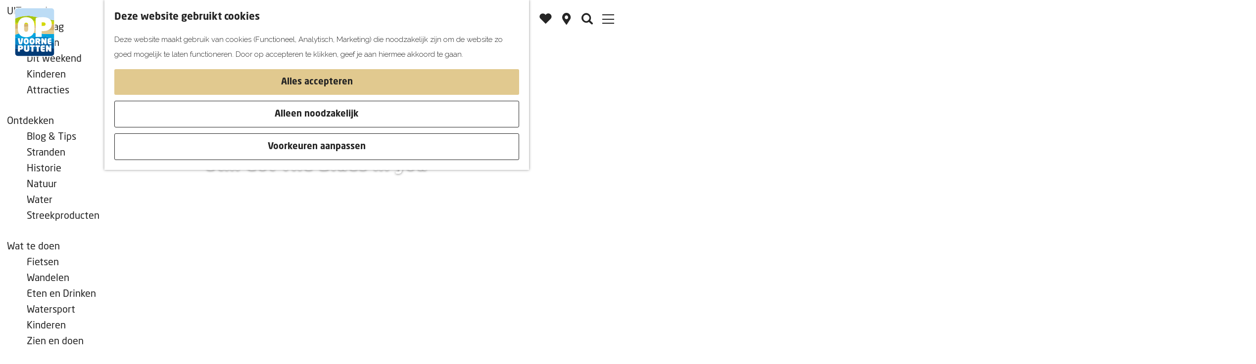

--- FILE ---
content_type: text/html; charset=UTF-8
request_url: https://www.opvoorneputten.nl/blogs/still-got-the-blues-for-you
body_size: 11381
content:
<!DOCTYPE html>


    



<html lang="nl">
<head>
    <meta charset="utf-8">
    <meta http-equiv="X-UA-Compatible" content="IE=edge">
    <meta name="viewport" content="width=device-width, initial-scale=1.0">
    <meta name="theme-color" content="#2C85C8">
    <meta name="msvalidate.01" content="0165B6DFBFDC76DB95E5AD1E4C980388" />

    
    <title>
    Still Got The Blues for you | OP Voorne-Putten
    </title>

                                            <script>
                window.dataLayer = window.dataLayer || [];
                function gtag(){dataLayer.push(arguments);}

                gtag('consent', 'default', {
                    'ad_personalization': 'denied',
                    'ad_storage': 'denied',
                    'ad_user_data': 'denied',
                    'analytics_storage': 'denied',
                    'functionality_storage': 'denied',
                    'personalization_storage': 'denied',
                    'security_storage': 'granted',
                    'wait_for_update': 500
                });
                gtag('set', 'ads_data_redaction', true);
            </script>
                                    <!-- Google Tag Manager -->
            <script>(function(w,d,s,l,i){w[l]=w[l]||[];w[l].push(
                    {'gtm.start': new Date().getTime(),event:'gtm.js'}
                );var f=d.getElementsByTagName(s)[0],
                    j=d.createElement(s),dl=l!='dataLayer'?'&l='+l:'';j.async=true;j.src=
                    'https://www.googletagmanager.com/gtm.js?id='+i+dl;f.parentNode.insertBefore(j,f);
                })(window,document,'script','dataLayer','GTM-MMZB2TR');
            </script>
            <!-- End Google Tag Manager -->
                                

                        <link rel="alternate" href="https://www.opvoorneputten.nl/blogs/still-got-the-blues-for-you" hreflang="nl"/>
            <link rel="alternate" href="https://www.opvoorneputten.de/" hreflang="de"/>
        
            
    <!-- SEO -->
    <meta name="description" content="Wij zijn op de fiets en zijn hier min of meer toevallig terecht gekomen, omdat halverwege de middag het weer opknapte.">
    <meta name="keywords" content="Still Got The Blues, Brielle, evenement">
    <meta name="robots" content="all">

<!-- Open Graph -->
    <meta property="og:title" content="Still Got The Blues for you">
<meta property="og:site_name" content="OP Voorne-Putten">
                                <meta property="og:image" content="https://assets.plaece.nl/thumb/ZQhRspndwnDXwp24QDbkLfIETfDqsb4FGuJDsdMTQgY/resizing_type:fit/width:1200/height:0/gravity:sm/enlarge:0/aHR0cHM6Ly9hc3NldHMucGxhZWNlLm5sL2t1bWEtdm9vcm5lcHV0dGVuL3VwbG9hZHMvbWVkaWEvNWZiM2U3MmVmMzdkZC9zdGlsbC1nb3QtdGhlLWJsdWVzLWluLXlvdS1icmllbGxlLXZvb3JuZS1wdXR0ZW4uanBn.jpg">
        <meta property="og:image:type" content="image/jpeg">
                    <meta property="og:image:height" content="758">
            <meta property="og:image:width" content="1200">
                <link rel="image_src" href="https://assets.plaece.nl/thumb/ZQhRspndwnDXwp24QDbkLfIETfDqsb4FGuJDsdMTQgY/resizing_type:fit/width:1200/height:0/gravity:sm/enlarge:0/aHR0cHM6Ly9hc3NldHMucGxhZWNlLm5sL2t1bWEtdm9vcm5lcHV0dGVuL3VwbG9hZHMvbWVkaWEvNWZiM2U3MmVmMzdkZC9zdGlsbC1nb3QtdGhlLWJsdWVzLWluLXlvdS1icmllbGxlLXZvb3JuZS1wdXR0ZW4uanBn.jpg"/>
    














    
        <link rel="apple-touch-icon-precomposed" sizes="57x57" href="/build/assets/apple-touch-icon-57x57.f32dc9a7ae56f81676c1.png" />
<link rel="apple-touch-icon-precomposed" sizes="114x114" href="/build/assets/apple-touch-icon-114x114.bc670770b5a6bb0b1985.png" />
<link rel="apple-touch-icon-precomposed" sizes="72x72" href="/build/assets/apple-touch-icon-72x72.55fe96e677b4ea2933c9.png" />
<link rel="apple-touch-icon-precomposed" sizes="144x144" href="/build/assets/apple-touch-icon-144x144.833f744de4ca8f84d430.png" />
<link rel="apple-touch-icon-precomposed" sizes="60x60" href="/build/assets/apple-touch-icon-60x60.2bf448008d80c3c2632c.png" />
<link rel="apple-touch-icon-precomposed" sizes="120x120" href="/build/assets/apple-touch-icon-120x120.7b42c9389804d2427aae.png" />
<link rel="apple-touch-icon-precomposed" sizes="76x76" href="/build/assets/apple-touch-icon-76x76.50962f11bfc74a074fc2.png" />
<link rel="apple-touch-icon-precomposed" sizes="152x152" href="/build/assets/apple-touch-icon-152x152.a160b84cfbc42d8f8d63.png" />
<link rel="icon" type="image/png" href="/build/assets/favicon-196x196.b5c95da567b22305fecc.png" sizes="196x196" />
<link rel="icon" type="image/png" href="/build/assets/favicon-96x96.0f20b95a74dcb099fd11.png" sizes="96x96" />
<link rel="icon" type="image/png" href="/build/assets/favicon-32x32.2d4ab52d9ee7ec1b552d.png" sizes="32x32" />
<link rel="icon" type="image/png" href="/build/assets/favicon-16x16.1e6cde1047017b18072c.png" sizes="16x16" />
<link rel="icon" type="image/png" href="/build/assets/favicon-128.c6ffa26e97a7c7721aa3.png" sizes="128x128" />
<meta name="application-name" content="OP Voorne-Putten"/>
<meta name="msapplication-TileColor" content="#FFFFFF" />
<meta name="msapplication-TileImage" content="/build/assets/mstile-144x144.833f744de4ca8f84d430.png" />
<meta name="msapplication-square70x70logo" content="/build/assets/mstile-70x70.c6ffa26e97a7c7721aa3.png" />
<meta name="msapplication-square150x150logo" content="/build/assets/mstile-150x150.55498512558288ef125c.png" />
<meta name="msapplication-wide310x150logo" content="/build/assets/mstile-310x150.4842eb4806c26376c66f.png" />
<meta name="msapplication-square310x310logo" content="/build/assets/mstile-310x310.0a153f532ab09fcfadee.png" />


        <link rel="preconnect" href="https://fonts.gstatic.com" crossorigin />
    <link href="https://fonts.googleapis.com/css2?family=Raleway:wght@300;600;700&display=swap" rel="stylesheet">

            <link rel="stylesheet" href="/build/main.85b952b63a5e923b3af6.css">
    <link rel="stylesheet" href="/build/main-print.e9ff5894d442c44300e2.css" media="print">


        <script src="/build/runtime.d3a8a79d572b9c59148f.bundle.js" defer></script>
<script src="/build/main.193685a0827312d52694.bundle.js" defer></script>

<script>
  var odpClientApi = 'https\u003A\/\/www.opvoorneputten.nl\/_client\/odp\/api';
  var clientFavorites = 'https\u003A\/\/www.opvoorneputten.nl\/_client\/favorite';
</script>


    </head>

<body class="domain--visit body--theme-default "                                                                  data-header-pagepart="HeroPagePart-149"
                data-header-pagepart-options=" is-full-width has-0-tasks is-visual no-title no-subtitle theme-default no-divider no-button no-background-image"
                                                                            data-first-pagepart="ContentPagePart-300"
                data-first-pagepart-options="container-size-narrow is-general no-title no-subtitle theme-default no-divider no-button no-background-image"
                                                    data-last-pagepart="BlogTilesPagePart-45"
                data-last-pagepart-options="is-general has-title no-subtitle theme-default no-divider has-button no-background-image"
                          data-cookie-bundle-enabled="true" data-instant-intensity="viewport">
                                                    <!-- Google Tag Manager (noscript) -->
            <noscript>
                <iframe src="https://www.googletagmanager.com/ns.html?id=GTM-MMZB2TR"
                    height="0" width="0" style="display:none;visibility:hidden"></iframe>
            </noscript>
            <!-- End Google Tag Manager (noscript) -->
                        

                
    <header class="main-header navigation-is-closed">
        <a href="#main" class="header__skiplink">Ga naar inhoud</a>
        <div class="container-fluid">
                                                    <a href="/" class="main-header__logo">
            <img src="/build/assets/general/logo.3ca956f86cd796b6aaa2.svg"
                    alt="OP Voorne-Putten Logo"
                    class="main-header__logo__img">
            <span class="sr-only">Ga naar de homepage</span>
        </a>
    

                                <nav id="main-nav" class="main-header__nav main-nav" aria-label="Primair">
        <ul class="menu">
                                                                                            <li class="main-nav__parent-wrapper main-nav__parent-wrapper--has-children" data-a11y="close">
                                                        <a href="/uitagenda" class="main-nav__link main-nav__link-parent main-nav__link--has-children      main-nav-parent-link__theme--default"
                aria-haspopup="true" aria-expanded="false"
                aria-controls="menu__children-229"                
                >
                            <span class="main-nav__link-title button-content--reset">UITagenda</span>
                                                                                                                                    </a>
                                                                                    <ul id="menu__children-229" class="menu__children">
                                                                    <li class="main-nav__child-wrapper main-nav-child__theme--default">
                <a href="/uitagenda/vandaag" class="main-nav__link main-nav__link-child       main-nav-child-link__theme--default"
                                
                >
                            <span class="main-nav__link-title button-content--reset">Vandaag</span>
                                                                                                                                    </a>
                                </li>
                                                                        <li class="main-nav__child-wrapper main-nav-child__theme--default">
                <a href="/uitagenda/morgen" class="main-nav__link main-nav__link-child       main-nav-child-link__theme--default"
                                
                >
                            <span class="main-nav__link-title button-content--reset">Morgen</span>
                                                                                                                                    </a>
                                </li>
                                                                        <li class="main-nav__child-wrapper main-nav-child__theme--default">
                <a href="/uitagenda/dit-weekend" class="main-nav__link main-nav__link-child       main-nav-child-link__theme--default"
                                
                >
                            <span class="main-nav__link-title button-content--reset">Dit weekend</span>
                                                                                                                                    </a>
                                </li>
                                                                        <li class="main-nav__child-wrapper main-nav-child__theme--default">
                <a href="/uitagenda/kinderen" class="main-nav__link main-nav__link-child       main-nav-child-link__theme--default"
                                
                >
                            <span class="main-nav__link-title button-content--reset">Kinderen</span>
                                                                                                                                    </a>
                                </li>
                                                                        <li class="main-nav__child-wrapper main-nav-child__theme--default">
                <a href="/uitagenda/attracties" class="main-nav__link main-nav__link-child       main-nav-child-link__theme--default"
                                
                >
                            <span class="main-nav__link-title button-content--reset">Attracties</span>
                                                                                                                                    </a>
                                </li>
                                                </ul>
                                            </li>
                                    <li class="main-nav__parent-wrapper main-nav__parent-wrapper--has-children" data-a11y="close">
                                                        <a href="/ontdekken" class="main-nav__link main-nav__link-parent main-nav__link--has-children      main-nav-parent-link__theme--default"
                aria-haspopup="true" aria-expanded="false"
                aria-controls="menu__children-40"                
                >
                            <span class="main-nav__link-title button-content--reset">Ontdekken</span>
                                                                                                                                    </a>
                                                                                    <ul id="menu__children-40" class="menu__children">
                                                                    <li class="main-nav__child-wrapper main-nav-child__theme--default">
                <a href="/ontdekken/blog-tips" class="main-nav__link main-nav__link-child       main-nav-child-link__theme--default"
                                
                >
                            <span class="main-nav__link-title button-content--reset">Blog &amp; Tips</span>
                                                                                                                                    </a>
                                </li>
                                                                        <li class="main-nav__child-wrapper main-nav-child__theme--default">
                <a href="/ontdekken/stranden" class="main-nav__link main-nav__link-child       main-nav-child-link__theme--default"
                                
                >
                            <span class="main-nav__link-title button-content--reset">Stranden</span>
                                                                                                                                    </a>
                                </li>
                                                                        <li class="main-nav__child-wrapper main-nav-child__theme--default">
                <a href="/ontdekken/historie" class="main-nav__link main-nav__link-child       main-nav-child-link__theme--default"
                                
                >
                            <span class="main-nav__link-title button-content--reset">Historie</span>
                                                                                                                                    </a>
                                </li>
                                                                        <li class="main-nav__child-wrapper main-nav-child__theme--default">
                <a href="/ontdekken/natuur" class="main-nav__link main-nav__link-child       main-nav-child-link__theme--default"
                                
                >
                            <span class="main-nav__link-title button-content--reset">Natuur</span>
                                                                                                                                    </a>
                                </li>
                                                                        <li class="main-nav__child-wrapper main-nav-child__theme--default">
                <a href="/ontdekken/water" class="main-nav__link main-nav__link-child       main-nav-child-link__theme--default"
                                
                >
                            <span class="main-nav__link-title button-content--reset">Water</span>
                                                                                                                                    </a>
                                </li>
                                                                        <li class="main-nav__child-wrapper main-nav-child__theme--default">
                <a href="/ontdekken/streekproducten" class="main-nav__link main-nav__link-child       main-nav-child-link__theme--default"
                                
                >
                            <span class="main-nav__link-title button-content--reset">Streekproducten</span>
                                                                                                                                    </a>
                                </li>
                                                </ul>
                                            </li>
                                    <li class="main-nav__parent-wrapper main-nav__parent-wrapper--has-children" data-a11y="close">
                                                        <a href="/wat-te-doen" class="main-nav__link main-nav__link-parent main-nav__link--has-children      main-nav-parent-link__theme--default"
                aria-haspopup="true" aria-expanded="false"
                aria-controls="menu__children-48"                
                >
                            <span class="main-nav__link-title button-content--reset">Wat te doen</span>
                                                                                                                                    </a>
                                                                                    <ul id="menu__children-48" class="menu__children">
                                                                    <li class="main-nav__child-wrapper main-nav-child__theme--default">
                <a href="/wat-te-doen/fietsen" class="main-nav__link main-nav__link-child       main-nav-child-link__theme--default"
                                
                >
                            <span class="main-nav__link-title button-content--reset">Fietsen</span>
                                                                                                                                    </a>
                                </li>
                                                                        <li class="main-nav__child-wrapper main-nav-child__theme--default">
                <a href="/wat-te-doen/wandelen" class="main-nav__link main-nav__link-child       main-nav-child-link__theme--default"
                                
                >
                            <span class="main-nav__link-title button-content--reset">Wandelen</span>
                                                                                                                                    </a>
                                </li>
                                                                        <li class="main-nav__child-wrapper main-nav-child__theme--default">
                <a href="/wat-te-doen/eten-en-drinken" class="main-nav__link main-nav__link-child       main-nav-child-link__theme--default"
                                
                >
                            <span class="main-nav__link-title button-content--reset">Eten en Drinken</span>
                                                                                                                                    </a>
                                </li>
                                                                        <li class="main-nav__child-wrapper main-nav-child__theme--default">
                <a href="/wat-te-doen/watersport" class="main-nav__link main-nav__link-child       main-nav-child-link__theme--default"
                                
                >
                            <span class="main-nav__link-title button-content--reset">Watersport</span>
                                                                                                                                    </a>
                                </li>
                                                                        <li class="main-nav__child-wrapper main-nav-child__theme--default">
                <a href="/wat-te-doen/kinderen" class="main-nav__link main-nav__link-child       main-nav-child-link__theme--default"
                                
                >
                            <span class="main-nav__link-title button-content--reset">Kinderen</span>
                                                                                                                                    </a>
                                </li>
                                                                        <li class="main-nav__child-wrapper main-nav-child__theme--default">
                <a href="/wat-te-doen/zien-en-doen" class="main-nav__link main-nav__link-child       main-nav-child-link__theme--default"
                                
                >
                            <span class="main-nav__link-title button-content--reset">Zien en doen</span>
                                                                                                                                    </a>
                                </li>
                                                </ul>
                                            </li>
                                    <li class="main-nav__parent-wrapper main-nav__parent-wrapper--has-children" data-a11y="close">
                                                        <a href="/plan-je-bezoek" class="main-nav__link main-nav__link-parent main-nav__link--has-children      main-nav-parent-link__theme--default"
                aria-haspopup="true" aria-expanded="false"
                aria-controls="menu__children-50"                
                >
                            <span class="main-nav__link-title button-content--reset">Plan je bezoek</span>
                                                                                                                                    </a>
                                                                                    <ul id="menu__children-50" class="menu__children">
                                                                    <li class="main-nav__child-wrapper main-nav-child__theme--default">
                <a href="/plan-je-bezoek/op-de-kaart" class="main-nav__link main-nav__link-child       main-nav-child-link__theme--default"
                                
                >
                            <span class="main-nav__link-title button-content--reset">Op de kaart</span>
                                                                                                                                    </a>
                                </li>
                                                                        <li class="main-nav__child-wrapper main-nav-child__theme--default">
                <a href="/plan-je-bezoek/de-favorieten-van-nederland" class="main-nav__link main-nav__link-child       main-nav-child-link__theme--default"
                                
                >
                            <span class="main-nav__link-title button-content--reset">Weekendje weg</span>
                                                                                                                                    </a>
                                </li>
                                                                        <li class="main-nav__child-wrapper main-nav-child__theme--default">
                <a href="/plan-je-bezoek/overnachten" class="main-nav__link main-nav__link-child       main-nav-child-link__theme--default"
                                
                >
                            <span class="main-nav__link-title button-content--reset">Overnachten</span>
                                                                                                                                    </a>
                                </li>
                                                                        <li class="main-nav__child-wrapper main-nav-child__theme--default">
                <a href="/plan-je-bezoek/vakantie" class="main-nav__link main-nav__link-child       main-nav-child-link__theme--default"
                                
                >
                            <span class="main-nav__link-title button-content--reset">Vakantie</span>
                                                                                                                                    </a>
                                </li>
                                                </ul>
                                            </li>
                                    <li class="main-nav__parent-wrapper main-nav__parent-wrapper--has-children" data-a11y="close">
                                                        <a href="/op-stap-in" class="main-nav__link main-nav__link-parent main-nav__link--has-children      main-nav-parent-link__theme--default"
                aria-haspopup="true" aria-expanded="false"
                aria-controls="menu__children-97"                
                >
                            <span class="main-nav__link-title button-content--reset">Op stap in</span>
                                                                                                                                    </a>
                                                                                    <ul id="menu__children-97" class="menu__children">
                                                                    <li class="main-nav__child-wrapper main-nav-child__theme--default">
                <a href="/op-stap-in/voorne-aan-zee" class="main-nav__link main-nav__link-child       main-nav-child-link__theme--default"
                                
                >
                            <span class="main-nav__link-title button-content--reset">Voorne aan Zee</span>
                                                                                                                                    </a>
                                </li>
                                                                        <li class="main-nav__child-wrapper main-nav-child__theme--default">
                <a href="/op-stap-in/nissewaard" class="main-nav__link main-nav__link-child       main-nav-child-link__theme--default"
                                
                >
                            <span class="main-nav__link-title button-content--reset">Nissewaard</span>
                                                                                                                                    </a>
                                </li>
                                                                        <li class="main-nav__child-wrapper main-nav-child__theme--default">
                <a href="/op-stap-in/omgeving" class="main-nav__link main-nav__link-child       main-nav-child-link__theme--default"
                                
                >
                            <span class="main-nav__link-title button-content--reset">Omgeving</span>
                                                                                                                                    </a>
                                </li>
                                                </ul>
                                            </li>
                                                </ul>
    </nav>
    <div class="main-nav__overlay"></div>


                                                                                <form method="get" action="/zoeken"
                            class="search__wrapper">
                                                <input type="text" name="query" id="query"
                                placeholder="Waar ben je naar op zoek?"
                                value=""
                                class="search__input ">
                        <input type="submit" id="search"
                                class="search__input-btn" value=""/>
                        <div class="search__input-icon"></div>
                    </form>
                            
                                    <ul class="handles">
                                                                                                                                <li class="handles__item handles__item--favorites">
                    <a href="/favorieten" class="handles__link " >
                        <span class="handles__icon icon-font icon-fill-heart" aria-hidden="true"></span>
                        <span class="handles__count" data-favorite-count="0" aria-describedby="handles-favorites-name" role="status">0</span>
                        <span class="handles__name" id="handles-favorites-name">Favorieten</span>
                    </a>
                </li>
                    
                                                                        <li class="handles__item handles__item--map">
                    <a href="/op-de-kaart" class="handles__link " >
                        <span class="handles__icon icon-font icon-fill-marker2" aria-hidden="true"></span>
                        <span class="handles__name">Kaart</span>
                    </a>
                </li>
                    
                                                                        <li class="handles__item handles__item--search">
                    <a href="/zoeken" class="handles__link " >
                        <span class="handles__icon icon-font icon-fill-magnifyglass" aria-hidden="true"></span>
                        <span class="handles__name">Zoeken</span>
                    </a>
                </li>
                    
                            <li class="handles__item handles__item--navigation">
                <button class="handles__link handles__link--menu" aria-haspopup="dialog" aria-controls="main-nav"
                        aria-expanded="false">
                    <span class="handles__icon icon-font icon-fill-menu" title="Menu"
                            aria-hidden="true"></span>
                    <span class="handles__name">Menu</span>
                </button>
            </li>
        

                                    <li class="handles__item handles__item--language">
                        <div class="language-nav" tabindex="0" aria-haspopup="true">
                            <span class="language-nav__item language-nav__item--nl language-nav__active-lang">
                                <span class="language-nav__text">nl</span>
                            </span>
                                                                                                                                                                                                <a href="https://www.opvoorneputten.de" class="language-nav__item language-nav__item--de language-nav__link">
                                        <span class="language-nav__text">de</span>
                                    </a>
                                                                                    </div>
                    </li>
                            </ul>
        </div>
    </header>

    
        <main id="main">

                                            
                                                                                            
        <header class="pagepart_wrapper pagepart_wrapper_type__HeroPagePart pagepart--theme-default
                                                                        pagepart--is-aligned-center
                 pagepart--is-visual"  >
                            
                            
        
                    <div class="pagepart__content pagepart__content--is-aligned-center " >
                                        
<div class="splide__carousel hero__pagepart viewport-width  hero__alignment-vertical--center hero__alignment-horizontal--center"
        data-has-tasks="false">
                                                                    
                                                                                                            
                <div class="hero__text hero__text--vertical-center hero__text--horizontal-center container-fluid">
                                            <div class="hero__text-container has-content has-title">
                                                            <h1 class="hero__title">Still Got The Blues in you</h1>
                            
                                                                                        
                                                                                                                </div>
                                    </div>
                                                                
            <div class="splide splide__main hero__carousel"
                                                                                                        data-splide='{
                            "type":"slide"
                            
                            ,"live":false
                            ,"pagination":false
                            ,"arrows":false
                            
                            
                            ,"interval":5000
                            ,"flickPower":200
                            ,"video": {
                                "autoplay": false,
                                "mute": false,
                                "loop": false,
                                "playerOptions": {
                                    "vimeo": {
                                        "controls": 1
                                    },
                                    "youtube": {
                                        "controls": 1
                                    }
                                }
                            },
                            "soundcloud": {
                                "autoplay": false
                            }
                            ,"drag":false
                                ,"i18n": {
        "prev": "Vorige slide"
        ,"next": "Volgende slide"
        ,"first": "Ga naar eerste slide"
        ,"last": "Ga naar laatste slide"
        ,"slideX": "Ga naar slide %s"
        ,"pageX": "Ga naar pagina %s"
        ,"play": "Start automatisch afspelen"
        ,"pause": "Pauzeer automatisch afspelen"
        ,"carousel": "carousel"
        ,"select": "Selecteer slide om te tonen"
        ,"slide": "slide"
        ,"slideLabel": "%s van %s"
        ,"playVideo": "Video afspelen"
    }
    
                        }'
                    >
                                                                                                                                            <div class="splide__track hero__track">
                        <figure class="splide__list hero__list" >
                                                                                                
                                                                                                                                                                                                                                                                                            <picture class="img__wrapper img--theme-default splide__slide hero__item hero__item--theme-default"
                    >
                                                                                                                                                                        <source type="image/webp"
                                        srcset="https://assets.plaece.nl/thumb/hu-zQHuw9fU0KQ6dqi8v1EpOMpx5AimY5bj6QRljQ3c/resizing_type:fit/width:1280/height:0/gravity:sm/enlarge:0/aHR0cHM6Ly9hc3NldHMucGxhZWNlLm5sL2t1bWEtdm9vcm5lcHV0dGVuL3VwbG9hZHMvbWVkaWEvNWZiM2U3MmVmMzdkZC9zdGlsbC1nb3QtdGhlLWJsdWVzLWluLXlvdS1icmllbGxlLXZvb3JuZS1wdXR0ZW4uanBn.webp" media="(max-width: 767px)">
                                                                            <source srcset="https://assets.plaece.nl/thumb/dfFhBmaQBt3TY-RLIGtXKrStVywWr_PuuPNyfwzisD4/resizing_type:fit/width:1280/height:0/gravity:sm/enlarge:0/aHR0cHM6Ly9hc3NldHMucGxhZWNlLm5sL2t1bWEtdm9vcm5lcHV0dGVuL3VwbG9hZHMvbWVkaWEvNWZiM2U3MmVmMzdkZC9zdGlsbC1nb3QtdGhlLWJsdWVzLWluLXlvdS1icmllbGxlLXZvb3JuZS1wdXR0ZW4uanBn.jpg" media="(max-width: 767px)">
                                                                                                                                                        <source type="image/webp"
                                        srcset="https://assets.plaece.nl/thumb/hu-zQHuw9fU0KQ6dqi8v1EpOMpx5AimY5bj6QRljQ3c/resizing_type:fit/width:1280/height:0/gravity:sm/enlarge:0/aHR0cHM6Ly9hc3NldHMucGxhZWNlLm5sL2t1bWEtdm9vcm5lcHV0dGVuL3VwbG9hZHMvbWVkaWEvNWZiM2U3MmVmMzdkZC9zdGlsbC1nb3QtdGhlLWJsdWVzLWluLXlvdS1icmllbGxlLXZvb3JuZS1wdXR0ZW4uanBn.webp" media="(max-width: 1280px)">
                                                                            <source srcset="https://assets.plaece.nl/thumb/dfFhBmaQBt3TY-RLIGtXKrStVywWr_PuuPNyfwzisD4/resizing_type:fit/width:1280/height:0/gravity:sm/enlarge:0/aHR0cHM6Ly9hc3NldHMucGxhZWNlLm5sL2t1bWEtdm9vcm5lcHV0dGVuL3VwbG9hZHMvbWVkaWEvNWZiM2U3MmVmMzdkZC9zdGlsbC1nb3QtdGhlLWJsdWVzLWluLXlvdS1icmllbGxlLXZvb3JuZS1wdXR0ZW4uanBn.jpg" media="(max-width: 1280px)">
                                                                                                                                                        <source type="image/webp"
                                        srcset="https://assets.plaece.nl/thumb/dtMYk1c3o5DDNasCmTHwDkiQzoAIQp16cXsgcEVaOkA/resizing_type:fit/width:1580/height:0/gravity:sm/enlarge:0/aHR0cHM6Ly9hc3NldHMucGxhZWNlLm5sL2t1bWEtdm9vcm5lcHV0dGVuL3VwbG9hZHMvbWVkaWEvNWZiM2U3MmVmMzdkZC9zdGlsbC1nb3QtdGhlLWJsdWVzLWluLXlvdS1icmllbGxlLXZvb3JuZS1wdXR0ZW4uanBn.webp">
                                                                            <source srcset="https://assets.plaece.nl/thumb/_uyW37jUEhtmDVSRt8wteytWQPmxaqfoxHn_oPlY8P4/resizing_type:fit/width:1580/height:0/gravity:sm/enlarge:0/aHR0cHM6Ly9hc3NldHMucGxhZWNlLm5sL2t1bWEtdm9vcm5lcHV0dGVuL3VwbG9hZHMvbWVkaWEvNWZiM2U3MmVmMzdkZC9zdGlsbC1nb3QtdGhlLWJsdWVzLWluLXlvdS1icmllbGxlLXZvb3JuZS1wdXR0ZW4uanBn.jpg">
                                                    <img src="https://assets.plaece.nl/thumb/dfFhBmaQBt3TY-RLIGtXKrStVywWr_PuuPNyfwzisD4/resizing_type:fit/width:1280/height:0/gravity:sm/enlarge:0/aHR0cHM6Ly9hc3NldHMucGxhZWNlLm5sL2t1bWEtdm9vcm5lcHV0dGVuL3VwbG9hZHMvbWVkaWEvNWZiM2U3MmVmMzdkZC9zdGlsbC1nb3QtdGhlLWJsdWVzLWluLXlvdS1icmllbGxlLXZvb3JuZS1wdXR0ZW4uanBn.jpg"
                        class="img__main "
                        alt="" 
                        >
            </picture>
                            
            
                                                    </figure>
                    </div>
                            </div>
            
                </div>
            </div>
        
                </header>
    
                    
                
            
        <article class="blog-item blog-item--detail ">
                                                                                <section class="page-title">
                    <div class="container-fluid">
                                                                    <h2 class="page-title__title">Still Got The Blues for you</h2>
                                                            <p class="blog-item__head__meta ">
                                                <time datetime="2019-07-25">25 juli 2019</time>
                                                                            <span class="blog-item__head__meta-divider">|</span>
                                                                                                                                                        <span translate="no" class="blog-item__author-name">Regien Borren</span>
                        
                                                                            </p>
    
                    </div>
                </section>
                    
                            
                                                                                            
        <section class="pagepart_wrapper pagepart_wrapper_type__ContentPagePart pagepart--theme-default
                                                                        pagepart--is-aligned-center
        pagepart--has-max-width-narrow                                          pagepart--is-general pagepart_wrapper_type__content--has-one-columns pagepart_wrapper_type__content--has-columns-with-theme-default
"  >
                            
                            
        
                    <div class="pagepart__content pagepart__content--is-aligned-center " >
                                    
        <div class="content-columns content-columns--one-columns container-narrow">
                            <div class="content-columns__column content-column--theme-default content-columns__column--one has-gutter container-padding">

                            <div class="inner-container wysiwyg-content content__content">
                    <p>Wij zijn op de <a href="https://www.opvoorneputten.nl/zien-en-doen/fietsen" rel="noopener">fiets</a> en zijn hier min of meer toevallig terecht gekomen omdat halverwege de middag het weer opknapte en we even een rondje wilden fietsen. We dragen dan ook niet de blues-dresscode die, zo te zien aan een groot deel van het publiek, bestaat uit zwarte leren broek en dito jack. En er lopen opvallend veel mensen, zowel mannen als vrouwen rond met een hoed op. Maar gelukkig zijn wij niet de enige in vrijetijdskleding, want er zijn ook veel toeristen afgekomen op dit muziekspektakel.<br>
“Weet jij eigenlijk wat voor muziek blues precies is?” vraag ik aan mijn man.<br>
Hij denkt dat het een soort jazz is, maar dat het een beetje ‘droevig’ klinkt.<br>
O ja, er schiet me ineens een liedje te binnen ‘Still Got The Blues’.<br>
Met een biertje in de hand gaan we vlakbij het podium ter hoogte van de Hema staan. De band is zich nog aan het installeren. De geluidsinstallatie wordt getest en het één na het andere bandlid van middelbare leeftijd, in jawel… vrijetijdskleding, beklimt met zijn instrument het podium: drums, gitaar en de basgitaar. Frontman Big Rich tovert zijn instrument, de bluesharp (een soort mondharmonica) halverwege het eerste nummer uit zijn broekzak en speelt een indrukwekkende solo.<br><br><img alt="" src="https://assets.plaece.nl/thumb/Zkvn4Kid8Mxe4BtXJPdmmhTFEGSC7Nq_PCUkWMYZ_Vg/resizing_type:fit/width:640/height:0/gravity:sm/enlarge:0/aHR0cHM6Ly9hc3NldHMucGxhZWNlLm5sL2t1bWEtdm9vcm5lcHV0dGVuL3VwbG9hZHMvbWVkaWEvNWZiM2UxNjMxZDFhMi9icmllbGxlLWJsdWVzLWZlc3RpdmFsLWJyaWVsbGUtdm9vcm5lLXB1dHRlbi5qcGc.jpg" loading="lazy"></p>
                </div>
            
            </div>
                        </div>
                </div>
        
                </section>
            
                                                                                            
        <section class="pagepart_wrapper pagepart_wrapper_type__ContentPagePart pagepart--theme-default
                                                                        pagepart--is-aligned-center
        pagepart--has-max-width-narrow                                          pagepart--is-general pagepart_wrapper_type__content--has-one-columns pagepart_wrapper_type__content--has-columns-with-theme-default
"  >
                            
                            
        
                    <div class="pagepart__content pagepart__content--is-aligned-center " >
                                    
        <div class="content-columns content-columns--one-columns container-narrow">
                            <div class="content-columns__column content-column--theme-default content-columns__column--one has-gutter container-padding">

                            <div class="inner-container wysiwyg-content content__content">
                    <p>En dan herken ik die typische melancholische bluessound. Maar wie was ook al weer die zanger van Still Got The Blues?<br>
We slenteren verder over de Turfkade naar de Markt waar je bijna over de hoofden kunt lopen en waar de muziek haast overstemd wordt door het publiek op en rond de <a href="https://www.opvoorneputten.nl/zien-en-doen/eten-en-drinken" rel="noopener">terrassen</a>. Dit zijn vooral feestbeesten die het niet uitmaakt welke muziek er gemaakt wordt. Ook niets mis mee.<br>
De echte blues liefhebbers staan en zitten op het Maarland waar een relaxte zomermiddag sfeer hangt en waar aan de overkant van het water een band met zangeres nummers speelt die me bekend in de oren klinken. Ik ken dus kennelijk meer bluesmuziek dan ik aanvankelijk dacht.<br>
Als we later terug naar huis fietsen, spelen steeds die 2 regels uit Still Got The Blues door mijn hoofd:<br>
So long, it was so long ago<br>
But i’ve still got the blues for you<br>
Maar wie zong dat toch?</p>

<p>Brielle Blues is een gratis <a href="https://www.opvoorneputten.nl/evenementen/" rel="noopener">muziekfestival</a> op de laatste zondag in juli dat veel bezoekers uit de hele regio trekt.</p>

<p><img alt="" src="https://assets.plaece.nl/thumb/3iVeZzYIo-NKVNNZTn9dZZbPm3TyZF-dzHECY5V1cck/resizing_type:fit/width:640/height:0/gravity:sm/enlarge:0/aHR0cHM6Ly9hc3NldHMucGxhZWNlLm5sL2t1bWEtdm9vcm5lcHV0dGVuL3VwbG9hZHMvbWVkaWEvNWZiM2UxYzJhZTczZS9icmllbGxlLWJsdWVzLWZlc3RpdmFsLWJyaWVsbGUtdm9vcm5lLXB1dHRlbi0yLmpwZw.jpg" loading="lazy"></p>
                </div>
            
            </div>
                        </div>
                </div>
        
                </section>
            
    
                                                                                            
        <section class="pagepart_wrapper pagepart_wrapper_type__ContentTilesPagePart pagepart--theme-default
        pagepart_wrapper_type__header--has-title                pagepart_wrapper--has-header                        pagepart_wrapper_type__footer--has-button                pagepart_wrapper--has-footer        pagepart--is-aligned-center
                  pagepart--is-general pagepart_wrapper_type__BlogTilesPagePart "  >
                                    <span class="anchor" id="45-nog-meer-inspiratie"></span>
                    
                            
                                    <header class="pagepart__header pagepart__header--is-aligned-center">
                                            <div class="pagepart__header-container container-fluid">
                                    <h2 class="pagepart__header-h2">
              <span class="pagepart__header-title">Nog meer inspiratie?</span>
              
        
    </h2>
    
                        </div>
                                    </header>
                    
                    <div class="pagepart__content pagepart__content--is-aligned-center " >
                            <div class="container-wide splide__carousel pp-content-tile pp-content-tile--has-3-tiles
        blog-tiles">
                            <div class="content-tile__carousel content-tile--appearance-above
                content-tile--3-tiles content-tile--3-items splide splide__main"
                                                data-splide='{
                        "type":"loop"
                        ,"live":false
                        ,"perPage":3
                        ,"perMove":1
                        ,"updateOnMove":true
                        ,"pagination":false
                        ,"focusableNodes": "button,a:not([data-skipsplide])"
                        ,"destroy": true
                                                ,"breakpoints": {
                                                                                                 "1079": {
                                        "perPage":3
                                        ,"destroy": true
                                    },
                                                                "767": {
                                    "perPage":2
                                    ,"destroy": false
                                },
                                "499": {
                                    "fixedWidth":"285px"
                                    ,"perPage":1
                                    ,"destroy": false
                                }
                                                    }
                        ,"flickPower":100
                             ,"i18n": {
        "prev": "Vorige slide"
        ,"next": "Volgende slide"
        ,"first": "Ga naar eerste slide"
        ,"last": "Ga naar laatste slide"
        ,"slideX": "Ga naar slide %s"
        ,"pageX": "Ga naar pagina %s"
        ,"play": "Start automatisch afspelen"
        ,"pause": "Pauzeer automatisch afspelen"
        ,"carousel": "carousel"
        ,"select": "Selecteer slide om te tonen"
        ,"slide": "slide"
        ,"slideLabel": "%s van %s"
        ,"playVideo": "Video afspelen"
    }
    
                        }'>
                                            <div class="splide__track content-tile__track">
                            <ul class="splide__list content-tile__list">
                                                                                                                                                                                        <li class="splide__slide content-tile content-tile--1 content-tile--theme-default
    content-tile--has-content
    content-tile--has-title
    content-tile--has-media
    content-tile--has-button
                            
                        content-tile--has-media
        " data-tile-count="1" >
                    <div class="content-tile__content-wrapper tiles__wrapper tiles__wrapper--title-above content-tile__content--theme-default ">
                                                            <h3 class="content-tile__title content-tile--txt tiles__title tiles--txt">
            <span class="content-tile__title-heading tiles__title-txt">In gesprek met Petra Ronde</span>
        </h3>
    
        
                                            
                        
                            <div class="content-tile__metadata content-tile--txt blog-tile__title-metadata tiles__text tiles--txt">
                                                        <time datetime="2022-01-31">31 januari 2022</time>
                            
                                                        <span class="blog-item__head__meta-divider">|</span>
                            
                                                                                                                                    <span translate="no" class="blog-item__author-name">Evelyne Gorter</span>
                        
                            
                                                
                </div>
                                                                                            <a                             href="/blogs/in-gesprek-met-petra-ronde"
                                                class="content-tile__link-overlay link-overlay"
                                                                    tabindex="-1"
                                                data-skipsplide=""
                                                aria-hidden="true"
                    ><span class="sr-only">In gesprek met Petra Ronde</span></a>                                                                                                                                                                                                                                                                                                                                                                                                        <picture class="img__wrapper img--theme-default content-tile__image tiles__img"
                    data-copyright="&copy; Dominique Sonneveld">
                                                                                                                                                                        <source type="image/webp"
                                        srcset="https://assets.plaece.nl/thumb/JoUfuJJuscDeaDjTAcBtnMJzYUpN-6RbqxqFG5t4cOw/resizing_type:fit/width:425/height:0/gravity:sm/enlarge:0/aHR0cHM6Ly9hc3NldHMucGxhZWNlLm5sL2t1bWEtdm9vcm5lcHV0dGVuL3VwbG9hZHMvbWVkaWEvNjFmN2RmZWYxZjVkNS92ZXN0aW5ncG9wLTItZm90b2dyYWFmLWRvbWluaXF1ZS1zb25uZXZlbGQtay5qcGc.webp" media="(max-width: 500px)">
                                                                            <source srcset="https://assets.plaece.nl/thumb/Mqlpu71XxZUcGI-io4NB9qVtM31-s36ZucF-O0G0SVY/resizing_type:fit/width:425/height:0/gravity:sm/enlarge:0/aHR0cHM6Ly9hc3NldHMucGxhZWNlLm5sL2t1bWEtdm9vcm5lcHV0dGVuL3VwbG9hZHMvbWVkaWEvNjFmN2RmZWYxZjVkNS92ZXN0aW5ncG9wLTItZm90b2dyYWFmLWRvbWluaXF1ZS1zb25uZXZlbGQtay5qcGc.jpg" media="(max-width: 500px)">
                                                                                                                                                        <source type="image/webp"
                                        srcset="https://assets.plaece.nl/thumb/orKgOWmHwliFVmp6aKanzyyW7vk3N0o6NwNSEiK9L_I/resizing_type:fit/width:640/height:0/gravity:sm/enlarge:0/aHR0cHM6Ly9hc3NldHMucGxhZWNlLm5sL2t1bWEtdm9vcm5lcHV0dGVuL3VwbG9hZHMvbWVkaWEvNjFmN2RmZWYxZjVkNS92ZXN0aW5ncG9wLTItZm90b2dyYWFmLWRvbWluaXF1ZS1zb25uZXZlbGQtay5qcGc.webp">
                                                                            <source srcset="https://assets.plaece.nl/thumb/5Z_I-Bu6KrnaBIs9WMj-vZLeb7U2h_KSW1QH6mYF-GU/resizing_type:fit/width:640/height:0/gravity:sm/enlarge:0/aHR0cHM6Ly9hc3NldHMucGxhZWNlLm5sL2t1bWEtdm9vcm5lcHV0dGVuL3VwbG9hZHMvbWVkaWEvNjFmN2RmZWYxZjVkNS92ZXN0aW5ncG9wLTItZm90b2dyYWFmLWRvbWluaXF1ZS1zb25uZXZlbGQtay5qcGc.jpg">
                                                    <img src="https://assets.plaece.nl/thumb/Mqlpu71XxZUcGI-io4NB9qVtM31-s36ZucF-O0G0SVY/resizing_type:fit/width:425/height:0/gravity:sm/enlarge:0/aHR0cHM6Ly9hc3NldHMucGxhZWNlLm5sL2t1bWEtdm9vcm5lcHV0dGVuL3VwbG9hZHMvbWVkaWEvNjFmN2RmZWYxZjVkNS92ZXN0aW5ncG9wLTItZm90b2dyYWFmLWRvbWluaXF1ZS1zb25uZXZlbGQtay5qcGc.jpg"
                        class="img__main "
                        alt="Vestingpop Foto: Dominique Sonneveld" loading="lazy"
                        >
            </picture>
                                                                                                                                                                                                                <div class="content-tile__text content-tile--txt tiles__text tiles--txt">
                                                                                                                                <p>Dat de Voorne-Putters van een feestje houden blijkt wel uit de grote hoeveelheid festivals die het eiland rijk is. Wij gaan in gesprek met Petra Ronde, mede organisator van Vestingpop in Hellevoetsluis.</p>
                                                                                                                                                                    <p class="content-tile__button">
                                                            <a href="/blogs/in-gesprek-met-petra-ronde"
                                        class="btn">
                Meer lezen
                                    <span class="sr-only">over In gesprek met Petra Ronde</span>
                            </a>
                                                    </p>
                                                                                                            </div>
                                                                                                                        </div>
            </li>

                                                                                                                                                        <li class="splide__slide content-tile content-tile--2 content-tile--theme-default
    content-tile--has-content
    content-tile--has-title
    content-tile--has-media
    content-tile--has-button
                            
                        content-tile--has-media
        " data-tile-count="2" >
                    <div class="content-tile__content-wrapper tiles__wrapper tiles__wrapper--title-above content-tile__content--theme-default ">
                                                            <h3 class="content-tile__title content-tile--txt tiles__title tiles--txt">
            <span class="content-tile__title-heading tiles__title-txt">Buytenlustfestival met Jacoba van Beieren</span>
        </h3>
    
        
                                            
                        
                            <div class="content-tile__metadata content-tile--txt blog-tile__title-metadata tiles__text tiles--txt">
                                                        <time datetime="2019-07-25">25 juli 2019</time>
                            
                                                        <span class="blog-item__head__meta-divider">|</span>
                            
                                                                                                                                    <span translate="no" class="blog-item__author-name">Regien Borren</span>
                        
                            
                                                
                </div>
                                                                                            <a                             href="/blogs/buytenlustfestival-met-jacoba-van-beieren"
                                                class="content-tile__link-overlay link-overlay"
                                                                    tabindex="-1"
                                                data-skipsplide=""
                                                aria-hidden="true"
                    ><span class="sr-only">Buytenlustfestival met Jacoba van Beieren</span></a>                                                                                                                                                                                                                                                                                                                                                                                                        <picture class="img__wrapper img--theme-default content-tile__image tiles__img"
                    data-copyright="&copy; Beeldkracht">
                                                                                                                                                                        <source type="image/webp"
                                        srcset="https://assets.plaece.nl/thumb/kNMyfZgVxeMQNQadRk41JtPyYTELibeoWWZTZD0KNV0/resizing_type:fit/width:425/height:0/gravity:sm/enlarge:0/aHR0cHM6Ly9hc3NldHMucGxhZWNlLm5sL2t1bWEtdm9vcm5lcHV0dGVuL3VwbG9hZHMvbWVkaWEvNWZjZjY2YjhkZGI1YS9idXJjaHQtb29zdHZvb3JuZS1sdWNodGZvdG8tdm9vcm5lLXB1dHRlbi5qcGc.webp" media="(max-width: 500px)">
                                                                            <source srcset="https://assets.plaece.nl/thumb/6RwBz-1jFHx2Ss0tQCj5qzWiXXS3P7nByrxHgdrgvTU/resizing_type:fit/width:425/height:0/gravity:sm/enlarge:0/aHR0cHM6Ly9hc3NldHMucGxhZWNlLm5sL2t1bWEtdm9vcm5lcHV0dGVuL3VwbG9hZHMvbWVkaWEvNWZjZjY2YjhkZGI1YS9idXJjaHQtb29zdHZvb3JuZS1sdWNodGZvdG8tdm9vcm5lLXB1dHRlbi5qcGc.jpg" media="(max-width: 500px)">
                                                                                                                                                        <source type="image/webp"
                                        srcset="https://assets.plaece.nl/thumb/JiL1zdeUNvAoiw6Ww9R8UjO03cdKeWMKkUfobHM7GII/resizing_type:fit/width:640/height:0/gravity:sm/enlarge:0/aHR0cHM6Ly9hc3NldHMucGxhZWNlLm5sL2t1bWEtdm9vcm5lcHV0dGVuL3VwbG9hZHMvbWVkaWEvNWZjZjY2YjhkZGI1YS9idXJjaHQtb29zdHZvb3JuZS1sdWNodGZvdG8tdm9vcm5lLXB1dHRlbi5qcGc.webp">
                                                                            <source srcset="https://assets.plaece.nl/thumb/jhcvw3uDFTl-tEaSeHUrKrpnwj6q_Pp8iQ_FtAaCwjE/resizing_type:fit/width:640/height:0/gravity:sm/enlarge:0/aHR0cHM6Ly9hc3NldHMucGxhZWNlLm5sL2t1bWEtdm9vcm5lcHV0dGVuL3VwbG9hZHMvbWVkaWEvNWZjZjY2YjhkZGI1YS9idXJjaHQtb29zdHZvb3JuZS1sdWNodGZvdG8tdm9vcm5lLXB1dHRlbi5qcGc.jpg">
                                                    <img src="https://assets.plaece.nl/thumb/6RwBz-1jFHx2Ss0tQCj5qzWiXXS3P7nByrxHgdrgvTU/resizing_type:fit/width:425/height:0/gravity:sm/enlarge:0/aHR0cHM6Ly9hc3NldHMucGxhZWNlLm5sL2t1bWEtdm9vcm5lcHV0dGVuL3VwbG9hZHMvbWVkaWEvNWZjZjY2YjhkZGI1YS9idXJjaHQtb29zdHZvb3JuZS1sdWNodGZvdG8tdm9vcm5lLXB1dHRlbi5qcGc.jpg"
                        class="img__main "
                        alt="" loading="lazy"
                        >
            </picture>
                                                                                                                                                                                                                <div class="content-tile__text content-tile--txt tiles__text tiles--txt">
                                                                                                                                <p>We zijn nog maar amper op de Hofwei of we lopen Jacoba van Beieren met haar gevolg al tegen het lijf.</p>
                                                                                                                                                                    <p class="content-tile__button">
                                                            <a href="/blogs/buytenlustfestival-met-jacoba-van-beieren"
                                        class="btn">
                Meer lezen
                                    <span class="sr-only">over Buytenlustfestival met Jacoba van Beieren</span>
                            </a>
                                                    </p>
                                                                                                            </div>
                                                                                                                        </div>
            </li>

                                                                                                                                                        <li class="splide__slide content-tile content-tile--3 content-tile--theme-default
    content-tile--has-content
    content-tile--has-title
    content-tile--has-media
    content-tile--has-button
                            
                        content-tile--has-media
        " data-tile-count="3" >
                    <div class="content-tile__content-wrapper tiles__wrapper tiles__wrapper--title-above content-tile__content--theme-default ">
                                                            <h3 class="content-tile__title content-tile--txt tiles__title tiles--txt">
            <span class="content-tile__title-heading tiles__title-txt">Paardenmarkt Heenvliet</span>
        </h3>
    
        
                                            
                        
                            <div class="content-tile__metadata content-tile--txt blog-tile__title-metadata tiles__text tiles--txt">
                                                        <time datetime="2019-05-27">27 mei 2019</time>
                            
                                                        <span class="blog-item__head__meta-divider">|</span>
                            
                                                                                                                                    <span translate="no" class="blog-item__author-name">Bob Benschop</span>
                        
                            
                                                
                </div>
                                                                                            <a                             href="/blogs/paardenmarkt-heenvliet"
                                                class="content-tile__link-overlay link-overlay"
                                                                    tabindex="-1"
                                                data-skipsplide=""
                                                aria-hidden="true"
                    ><span class="sr-only">Paardenmarkt Heenvliet</span></a>                                                                                                                                                                                                                                                                                                                                                                                                        <picture class="img__wrapper img--theme-default content-tile__image tiles__img"
                    >
                                                                                                                                                                        <source type="image/webp"
                                        srcset="https://assets.plaece.nl/thumb/ajOvc9q8Lh_8P-oqTI57lePlxn7b-zJSf8ZcjccVX0c/resizing_type:fit/width:425/height:0/gravity:sm/enlarge:0/aHR0cHM6Ly9hc3NldHMucGxhZWNlLm5sL2t1bWEtdm9vcm5lcHV0dGVuL3VwbG9hZHMvbWVkaWEvNWZkMGM2ZTViODBlOS9wYWFyZGVubWFya3QtaGVlbnZsaWV0LTE5MjUtdm9vcm5lLXB1dHRlbi5qcGc.webp" media="(max-width: 500px)">
                                                                            <source srcset="https://assets.plaece.nl/thumb/afmI-Q7QXHu56KZzfA0LEfyG5XK17nhi5XdUWU0RFvY/resizing_type:fit/width:425/height:0/gravity:sm/enlarge:0/aHR0cHM6Ly9hc3NldHMucGxhZWNlLm5sL2t1bWEtdm9vcm5lcHV0dGVuL3VwbG9hZHMvbWVkaWEvNWZkMGM2ZTViODBlOS9wYWFyZGVubWFya3QtaGVlbnZsaWV0LTE5MjUtdm9vcm5lLXB1dHRlbi5qcGc.jpg" media="(max-width: 500px)">
                                                                                                                                                        <source type="image/webp"
                                        srcset="https://assets.plaece.nl/thumb/hu2mp8mNVcAsYRahzA6RpBNw9Li4T_EVKjik-rJoBIQ/resizing_type:fit/width:640/height:0/gravity:sm/enlarge:0/aHR0cHM6Ly9hc3NldHMucGxhZWNlLm5sL2t1bWEtdm9vcm5lcHV0dGVuL3VwbG9hZHMvbWVkaWEvNWZkMGM2ZTViODBlOS9wYWFyZGVubWFya3QtaGVlbnZsaWV0LTE5MjUtdm9vcm5lLXB1dHRlbi5qcGc.webp">
                                                                            <source srcset="https://assets.plaece.nl/thumb/1Q45T7KTLNAeYnH8EffMDkZrJ6gWoT0QZzQEue-5Vjk/resizing_type:fit/width:640/height:0/gravity:sm/enlarge:0/aHR0cHM6Ly9hc3NldHMucGxhZWNlLm5sL2t1bWEtdm9vcm5lcHV0dGVuL3VwbG9hZHMvbWVkaWEvNWZkMGM2ZTViODBlOS9wYWFyZGVubWFya3QtaGVlbnZsaWV0LTE5MjUtdm9vcm5lLXB1dHRlbi5qcGc.jpg">
                                                    <img src="https://assets.plaece.nl/thumb/afmI-Q7QXHu56KZzfA0LEfyG5XK17nhi5XdUWU0RFvY/resizing_type:fit/width:425/height:0/gravity:sm/enlarge:0/aHR0cHM6Ly9hc3NldHMucGxhZWNlLm5sL2t1bWEtdm9vcm5lcHV0dGVuL3VwbG9hZHMvbWVkaWEvNWZkMGM2ZTViODBlOS9wYWFyZGVubWFya3QtaGVlbnZsaWV0LTE5MjUtdm9vcm5lLXB1dHRlbi5qcGc.jpg"
                        class="img__main "
                        alt="" loading="lazy"
                        >
            </picture>
                                                                                                                                                                                                                <div class="content-tile__text content-tile--txt tiles__text tiles--txt">
                                                                                                                                <p>Elke plaats op Voorne-Putten heeft zo z’n evenement waar het bekend om staat. Sommige zijn relatief nieuw.</p>
                                                                                                                                                                    <p class="content-tile__button">
                                                            <a href="/blogs/paardenmarkt-heenvliet"
                                        class="btn">
                Meer lezen
                                    <span class="sr-only">over Paardenmarkt Heenvliet</span>
                            </a>
                                                    </p>
                                                                                                            </div>
                                                                                                                        </div>
            </li>

                                                                                                </ul>
                        </div>
                                                                                                                                <div class="splide__arrows content-tile__arrows splide__arrows--btn">
            <button type="button" class="splide__arrow splide__arrow--prev content-tile__arrow content-tile__arrow--prev icon-font icon-fill-chevron-left" data-ga-category="click" data-ga-label="navigation" data-ga-action="prev"></button>
                        <button type="button" class="splide__arrow splide__arrow--next content-tile__arrow content-tile__arrow--next icon-font icon-fill-chevron-right" data-ga-category="click" data-ga-label="navigation" data-ga-action="next"></button>
        </div>
    
                                                            </div>
                    </div>
                </div>
        
                                    <footer class="pagepart__footer pagepart__footer--is-aligned-center pagepart__footer--theme-default">
                                            <div class="pagepart__footer-container container-fluid">
                                        <a                             href="/blogs"
                                                class="pagepart__footer-btn btn"
                                        >Bekijk alle blogs</a>    
                                
                        </div>
                                    </footer>
                            </section>
    
        
                    <footer class="container-fluid container-medium blog-item__footer">
                                                                    
                                                    
                                                                                                                                <div class="blog-item__author-wrapper">
                                                                                                                                                                                                                                                                                                                                                                        <span class="blog-item__author-image-link">
                                                                                                                                <picture class="img__wrapper img--theme-default blog-item__author__image-container"
                    >
                                                                                                                                                                        <source type="image/webp"
                                        srcset="https://assets.plaece.nl/thumb/iUTIuLIZbyyH7q05NpWPMSmuetbxjNDWcmzS9irC2bs/resizing_type:fill/width:100/height:100/gravity:sm/enlarge:0/aHR0cHM6Ly9hc3NldHMucGxhZWNlLm5sL2t1bWEtdm9vcm5lcHV0dGVuL3VwbG9hZHMvbWVkaWEvNWZhOTM1NTBkNzQ2Yy9yZWdpZW4tMDAyLnBuZw.webp">
                                                                            <source srcset="https://assets.plaece.nl/thumb/-p3iDIvxf3VY0QIS3oyJd56qn4Q1xRZSXSCwZceQa8k/resizing_type:fill/width:100/height:100/gravity:sm/enlarge:0/aHR0cHM6Ly9hc3NldHMucGxhZWNlLm5sL2t1bWEtdm9vcm5lcHV0dGVuL3VwbG9hZHMvbWVkaWEvNWZhOTM1NTBkNzQ2Yy9yZWdpZW4tMDAyLnBuZw.png">
                                                    <img src="https://assets.plaece.nl/thumb/-p3iDIvxf3VY0QIS3oyJd56qn4Q1xRZSXSCwZceQa8k/resizing_type:fill/width:100/height:100/gravity:sm/enlarge:0/aHR0cHM6Ly9hc3NldHMucGxhZWNlLm5sL2t1bWEtdm9vcm5lcHV0dGVuL3VwbG9hZHMvbWVkaWEvNWZhOTM1NTBkNzQ2Yy9yZWdpZW4tMDAyLnBuZw.png"
                        class="img__main blog-item__author__image"
                        alt="" loading="lazy"
                        >
            </picture>
                                            </span>
                                                                                                                                        
                                                            <div class="blog-item__author-data">
                                                                            <p class="blog-item__author-data-header">Geschreven door:</p>
                                        <p class="blog-item__author-title">
                                                                                                                            <span translate="no" class="blog-item__author-name">Regien Borren</span>
                        
                                                    
                                        </p>
                                    
                                            
                                                    <a href="/blogs?author%5B0%5D=5">Bekijk alle blogs van Regien Borren</a>
    

                                </div>
                                                    </div>
                                    
                                                    
                    <p class="back_link-wrapper">
        <a class="btn btn-back" href="javascript:history.back();"><span class="btn-back__icon icon-font icon-fill-chevron-left" aria-hidden="true"></span>Terug</a>
    </p>

            </footer>
            </article>


    </main>

                
<footer class="footer">
    <section class="main-footer">
        <div class="footer__column footer__column--info">
            <h4 class="footer__column-title">Marketing Op Voorne-Putten</h4>
            <p class="footer__column-text">Voorne en Putten, gescheiden door de historische scheepvaartroute, de Bernisse. Het gebied vol onbegrensde contrasten welke ook de twee gemeenten op het eiland kenmerken: watersportstad Hellevoetsluis, dorpen aan de kust Rockanje en Oostvoorne, cultuurhistorisch Brielle en de unieke mix van dorp en stad in Nissewaard.</p>
        </div>

                            <div class="footer__column footer__column--menu">
                <h4 class="footer__column-title">Snel naar</h4>
                                    <a href="https://www.wonenvoorneputten.nl/"  target="_blank"                             class="footer__column-link">Wonen</a>
                                    <a href="https://www.marketingopvoorneputten.nl/"  target="_blank"                             class="footer__column-link">Zakelijk</a>
                                    <a href="/contact"                             class="footer__column-link">Contact</a>
                                    <a href="/veelgestelde-vragen"                             class="footer__column-link">Veelgestelde vragen</a>
                                    <a href="/blogs"                             class="footer__column-link">Blogs</a>
                                    <a href="https://www.marketingopvoorneputten.nl/nieuws/nieuwsbrieven"  target="_blank"                             class="footer__column-link">Nieuwsbrieven</a>
                            </div>
        
        <div class="footer__column footer__column--newsletter">
                                                <h4 class="footer__column-title">De leukste vakantietips ontvangen?</h4>
                
                                    <a href="https://m1.mailplus.nl/wpDgSi6YTxQX-1263-40789-test-1" class="btn footer__newsletter-btn">Aanmelden nieuwbrief</a>
                            
            <div class="footer__column-social">
                                            
                                    <div class="social">
                                                                                                                                                        <a class="social__link" href="https://www.instagram.com/opvoorneputten/"
                                                                                data-social="instagram"
                                        data-ga-category="social-media"
                                        data-ga-action="social-instagram">
                                                                            <span class="social__icon icon-font icon-fill-instagram"
                                                aria-hidden="true"></span>
                                                                                                                <span class="social__name">Instagram OP Voorne-Putten</span>
                                                                    </a>
                                                                                                                                                                                                            <a class="social__link" href="https://www.facebook.com/OPVoornePutten/"
                                                                                data-social="facebook"
                                        data-ga-category="social-media"
                                        data-ga-action="social-facebook">
                                                                            <span class="social__icon icon-font icon-fill-facebook"
                                                aria-hidden="true"></span>
                                                                                                                <span class="social__name">Facebook OP Voorne-Putten</span>
                                                                    </a>
                                                                                                                                                                                                            <a class="social__link" href="https://www.linkedin.com/company/opvoorneputten/"
                                                                                data-social="linkedin"
                                        data-ga-category="social-media"
                                        data-ga-action="social-linkedin">
                                                                            <span class="social__icon icon-font icon-fill-linkedin"
                                                aria-hidden="true"></span>
                                                                                                                <span class="social__name">LinkedIn OP Voorne-Putten</span>
                                                                    </a>
                                                                                                                                                                                                            <a class="social__link" href="https://nl.pinterest.com/opvoorneputten/"
                                                                                data-social="pinterest"
                                        data-ga-category="social-media"
                                        data-ga-action="social-pinterest">
                                                                            <span class="social__icon icon-font icon-fill-pinterest"
                                                aria-hidden="true"></span>
                                                                                                                <span class="social__name">Pinterest OP Voorne-Putten</span>
                                                                    </a>
                                                                                                                                                                                                            <a class="social__link" href="https://www.tiktok.com/@opvoorneputten/"
                                                                                data-social="tiktok"
                                        data-ga-category="social-media"
                                        data-ga-action="social-tiktok">
                                                                            <span class="social__icon icon-font icon-fill-tiktok"
                                                aria-hidden="true"></span>
                                                                                                                <span class="social__name">TikTok OP Voorne-Putten</span>
                                                                    </a>
                                                                                                                                                                                                            <a class="social__link" href="https://www.youtube.com/channel/UCVFPvXZZUvjeGrSyvu3DHQw/"
                                                                                data-social="youtube"
                                        data-ga-category="social-media"
                                        data-ga-action="social-youtube">
                                                                            <span class="social__icon icon-font icon-fill-youtube"
                                                aria-hidden="true"></span>
                                                                                                                <span class="social__name">YouTube OP Voorne-Putten</span>
                                                                    </a>
                                                                                        </div>
                        
            </div>
        </div>
    </section>

        <section class="sub-footer">
        <div class="container-fluid">
            <div class="sub-footer__inner">
                Copyright 2026 OP Voorne-Putten
                                                     | 
                            <a href="/privacy-policy"
                        class="sub-footer__info__link">Privacy policy</a>
                        
                                         | 
                            <button data-modal-ajax="/cookie-voorkeuren" aria-haspopup="dialog"
                        class="sub-footer__info__link button--reset button--link">Cookie voorkeuren</button>
                        
            
                                


                                            </div>
        </div>
    </section>
</footer>

    
        <div id="modal-spinner" class="modal-spinner spinner" style="display: none;"></div>

<dialog id="modal" class="modal">
    <button type="reset" class="modal-close" data-modal-close>
        <span class="button-content--reset icon-font icon-fill-close-large" title="Sluiten" aria-hidden="true"></span>
        <span class="sr-only">Sluiten</span>
    </button>
    <button type="reset" class="modal-close-underlay" aria-hidden="true" tabindex="-1" data-modal-close></button>
    <div id="modal-container" class="modal-container">

    </div>
</dialog>


                
                                        <dialog class="cookie-message__wrapper cookie-message__wrapper--full"
                    data-cookie-bar data-cookie-version="0" data-a11y="focusarray">
                <div class="cookie-message__scroll-container">
                                                                                                                    <h3 class="cookie-message__title">Deze website gebruikt cookies</h3>
                                                                                        <p class="cookie-message__text">
                                                        Deze website maakt gebruik van cookies (Functioneel, Analytisch, Marketing) die noodzakelijk zijn om de website zo goed mogelijk te laten functioneren. Door op accepteren te klikken, geef je aan hiermee akkoord te gaan.
                        </p>
                                    </div>
                                    <div class="cookie-message__button-wrapper">
                        <button class="btn cookie-message__button--accept-all" type="button"
                                data-ga-category="cookie"
                                data-ga-non-interaction
                                data-cookie-accept-all="functional,analytical,marketing"
                                data-cookie-consent-types="functionality_storage,analytics_storage,ad_personalization,ad_storage,ad_user_data,personalization_storage">
                            Alles accepteren
                        </button>
                        <button class="btn--outline cookie-message__button--accept-necessary"
                                type="button"
                                data-ga-category="cookie"
                                data-ga-non-interaction
                                data-cookie-accept-all="functional"
                                data-cookie-consent-types="functionality_storage">
                            Alleen noodzakelijk
                        </button>
                                                                            <button class="btn--outline cookie-message__button--accept-manual"
                                    data-modal-ajax="https://www.opvoorneputten.nl/cookie-voorkeuren"
                                    aria-haspopup="dialog"
                                    data-ga-category="cookie"
                                    data-ga-non-interaction>
                                Voorkeuren aanpassen</button>
                                            </div>
                                            </dialog>
            
    </body>
</html>


--- FILE ---
content_type: image/svg+xml
request_url: https://www.opvoorneputten.nl/build/assets/hero-wave-bottom.ca0eaf57bfe0339f1837.svg
body_size: 110
content:
<?xml version="1.0" encoding="utf-8"?>
<svg viewBox="-2213.683 -269.839 9749.495 739.857" xmlns="http://www.w3.org/2000/svg" preserveAspectRatio="none">
  <g fill="#FFFFFF" transform="matrix(1, 0, 0, 1, -2226.796875, -306.346832)">
    <g transform="translate(0.000000, -601.000000)">
      <path d="M 1378.7 723.9 C 988.1 797.6 512 902 0.1 872.1 L 0.5 1400 L 4893 1400 L 4893 870.3 C 4456.108 838.362 2477.1 505.5 1378.7 723.9 Z"/>
    </g>
  </g>
  <g fill="#FFFFFF" transform="matrix(1, 0, 0, 1, 2652.167969, -308.720093)">
    <g transform="translate(0.000000, -601.000000)">
      <path d="M1378.7,723.9C988.1,797.6,512,902,0.1,872.1L0.5,1400H4893V870.3C4452,823.3,2477.1,505.5,1378.7,723.9z"/>
    </g>
  </g>
</svg>

--- FILE ---
content_type: image/svg+xml
request_url: https://www.opvoorneputten.nl/build/assets/wave-high-white.cdbbb589d4b5e493c106.svg
body_size: -62
content:
<svg xmlns="http://www.w3.org/2000/svg" width="4881.15" height="800.2" preserveAspectRatio="none">
    <path fill="#FFFFFF" d="M0,73.45C116.82,32.62,292.48-12.06,502.47,3c253,18.12,312.28,105.48,566.8,119.49,215.78,11.88,225.29-48,569.88-85.79,260-28.49,459.21-16.77,640.33-6.12,174.66,10.27,402.37,23.66,689.36,91.91,186.55,44.37,192.86,63.09,297.2,70.47,231.16,16.35,335.33-66,569.87-101.11,145-21.7,302.66-30.19,493.27,18.39,106.12,27,167.44,59.89,279.58,53.38,114.38-6.63,173.75-47.95,272.39-87.49V800.2H0Z"/>
</svg>